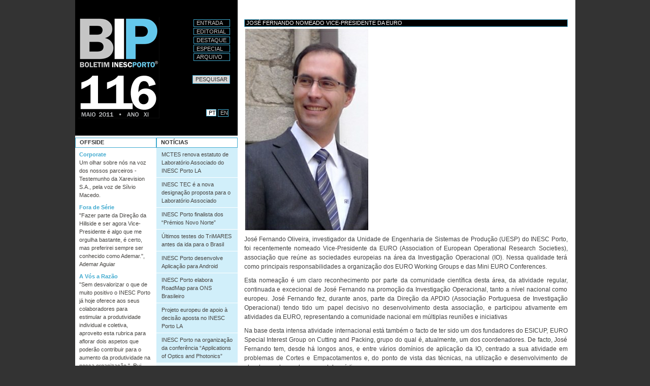

--- FILE ---
content_type: text/html;charset=utf-8
request_url: http://bip-archive.inesctec.pt/116/noticia09.html
body_size: 6508
content:



<!DOCTYPE html PUBLIC
  "-//W3C//DTD XHTML 1.0 Transitional//EN"
  "http://www.w3.org/TR/xhtml1/DTD/xhtml1-transitional.dtd">

<html xmlns="http://www.w3.org/1999/xhtml" xml:lang="pt" lang="pt">

  
    
    
    
    


  <head>

    <meta http-equiv="Content-Type" content="text/html; charset=utf-8" />

    <meta name="generator" content="Plone - http://plone.org" />

    
    <meta http-equiv="X-UA-Compatible" content="IE=edge" />

    
      <base href="http://bip-archive.inesctec.pt/116/noticia09.html" /><!--[if lt IE 7]></base><![endif]-->
    

    
        
  
    <meta property="og:site_name" content="BIP" />
    
        <meta property="og:image" content="http://bip-archive.inesctec.pt/116/noticia09.html/image_tile" />
    
    
    
    <script src="http://connect.facebook.net/af_ZA/all.js#xfbml=1"></script>
  
  
  <script src="http://apis.google.com/js/plusone.js" type="text/javascript">{'parsetags': 'explicit','lang':'af_ZA'}</script>
  


<meta content="José Fernando Oliveira, investigador da Unidade de Engenharia de Sistemas de Produção (UESP) do INESC Porto, foi recentemente nomeado Vice-Presidente da EURO ('Association of European Operational Research Societies'), associação que reúne as sociedades europeias na área da Investigação Operacional (IO). Nessa qualidade terá como principais responsabilidades a organização dos EURO Working Groups e das Mini EURO Conferences.

" name="description" />
<link rel="kss-base-url" href="http://bip-archive.inesctec.pt/116/noticia09.html/" />

  
    <style type="text/css" media="screen">@import url(http://bip-archive.inesctec.pt/portal_css/Plone%20Classic%20Theme/base-cachekey1139.css);</style>
    <link rel="stylesheet" type="text/css" media="screen" href="http://bip-archive.inesctec.pt/portal_css/Plone%20Classic%20Theme/resourcetinymce.stylesheetstinymce-cachekey5852.css" />
    <style type="text/css">@import url(http://bip-archive.inesctec.pt/portal_css/Plone%20Classic%20Theme/print-cachekey8617.css);</style>
        <!--[if lt IE 8]>    
    
    <link rel="stylesheet" type="text/css" media="screen" href="http://bip-archive.inesctec.pt/portal_css/Plone%20Classic%20Theme/IEFixes-cachekey0322.css" />
        <![endif]-->
    
    <style type="text/css">@import url(http://bip-archive.inesctec.pt/portal_css/Plone%20Classic%20Theme/easynewsletter-cachekey5144.css);</style>

  
    <link rel="stylesheet" data-rel="kinetic-stylesheet" type="text/kss" href="http://bip-archive.inesctec.pt/portal_kss/Plone%20Classic%20Theme/at-cachekey0887.kss" />
  
    <script type="text/javascript" src="http://bip-archive.inesctec.pt/portal_javascripts/Plone%20Classic%20Theme/jquery-cachekey4977.js"></script>
    <script type="text/javascript" src="http://bip-archive.inesctec.pt/portal_javascripts/Plone%20Classic%20Theme/livesearch2-cachekey3970.js"></script>
    <script type="text/javascript" src="http://bip-archive.inesctec.pt/portal_javascripts/Plone%20Classic%20Theme/resourcecollective.flowplayerflowplayer.min-cachekey1667.js"></script>
       <!--[if lt IE 8]>
     
    <script type="text/javascript" src="http://bip-archive.inesctec.pt/portal_javascripts/Plone%20Classic%20Theme/iefixes-cachekey5707.js"></script>
       <![endif]-->
     
    <script type="text/javascript" src="http://bip-archive.inesctec.pt/portal_javascripts/Plone%20Classic%20Theme/resourcecioppino.twothumbs.javascriptstwothumbs-cachekey5021.js"></script>


<title>José Fernando nomeado Vice-Presidente da EURO &mdash; BIP</title>

        

    <link rel="shortcut icon" type="image/x-icon" href="http://bip-archive.inesctec.pt/favicon.ico" />
    <link rel="apple-touch-icon" href="http://bip-archive.inesctec.pt/touch_icon.png" />



    <link rel="home" href="http://bip-archive.inesctec.pt" title="Página de entrada" />

    <link rel="contents" href="http://bip-archive.inesctec.pt/sitemap" title="Mapa do sítio" />




    <link rel="previous" href="http://bip-archive.inesctec.pt/116/noticia08.html" title="Go to previous item" />

    <link rel="next" href="http://bip-archive.inesctec.pt/116/noticia10.html" title="Go to next item" />





    <link rel="search" href="http://bip-archive.inesctec.pt/search_form" title="Search this site" />



        <!-- Disable IE6 image toolbar -->
        <meta http-equiv="imagetoolbar" content="no" />

        
        

        
        

        
        

        
        
        
    
    
    <link rel="alternate" type="application/rss+xml" title="Notícias BIP.PT" href="/feeds/RSS" />
    <link rel="alternate" type="application/rss+xml" title="News BIP.EN" href="/en/feeds/RSS" />

  </head>

  <body class="template-newsbip_view portaltype-news-item site-sig-bip section-116" dir="ltr">
    <div id="visual-portal-wrapper">

      <div class="visualClear" id="clear-space-before-wrapper-table"><!-- -->
      </div>

      <table id="portal-columns">
        <tbody>
          <tr>
             <td id="portal-column-left">
                <table id="portal-table-left"><tr>
                  <td id="portal-column-top" colspan="2">
                    <div id="portal-top">
                      <div id="portal-header">
    <p class="hiddenStructure">
  <a accesskey="2" href="http://bip-archive.inesctec.pt/116/noticia09.html#content">Ir para o conteúdo.</a> |

  <a accesskey="6" href="http://bip-archive.inesctec.pt/116/noticia09.html#portal-globalnav">Ir para a navegação</a>
</p>


    <h5 class="hiddenStructure">Secções</h5>

    <ul id="portal-globalnav">
        <li id="portaltab-index_html" class="plain">

            
               <a href="http://bip-archive.inesctec.pt" title="">Entrada</a>
            

            

</li>
        <li id="portaltab-Editorial" class="plain">

            

            
               <a href="editorial.html" title="">Editorial</a>
            

</li>
        <li id="portaltab-Destaque" class="plain">

            

            
               <a href="destaque.html" title="">Destaque</a>
            

</li>
        <li id="portaltab-Especial" class="plain">

            

            
               <a href="especial.html" title="">Especial</a>
            

</li>
        <li id="portaltab-Arquivo" class="plain">

            

            
               <a href="arquivo.html" title="">Arquivo</a>
            

</li>
    </ul>


<div id="portal-mix">
<div id="portal-searchbox">
    <form name="searchform" action="search">
        <label for="searchGadget" class="hiddenStructure">Pesquisar</label>

        <div class="LSBox">
        <input name="SearchableText" type="text" size="18" title="Pesquisar" accesskey="4" class="inputLabel" id="searchGadget" />

        <!--SIG-->
        <input type="hidden" name="lang" value="pt" />

        <input class="searchButton" type="submit" value="Pesquisar" />
    
        <div class="searchSection">
            <input id="searchbox_currentfolder_only" class="noborder" type="checkbox" name="path" value="/bip/sig-bip/116" />
            <label for="searchbox_currentfolder_only" style="cursor: pointer">apenas na secção corrente</label>
        </div>

        <div class="LSResult" id="LSResult" style=""><div class="LSShadow" id="LSShadow"></div></div>
        </div>
    </form>

    <div id="portal-advanced-search" class="hiddenStructure">
        <a href="http://bip-archive.inesctec.pt/search_form" accesskey="5">Pesquisa Avançada…</a>
    </div>
</div>
<div id="portal-lang">
    <ul>
       
        <li class="selected"><a href="http://bip-archive.inesctec.pt">PT</a></li>
        <li class="plain"><a href="http://bip-archive.inesctec.pt/en">EN</a></li>
       

       

    </ul>
</div>
</div>
<a id="portal-logo" accesskey="1" href="http://bip-archive.inesctec.pt">
    <img alt="BIP logo" src="bip.gif" /></a>
</div>

                    </div>
                    
                  </td>
                </tr><tr>
                  
                  <td id="portal-column-one">
                    <div class="visualPadding">
                      
                        
<div id="portletwrapper-706c6f6e652e6c656674636f6c756d6e0a636f6e746578740a2f6269702f7369672d6269702f3131360a6f666673696465" class="portletWrapper kssattr-portlethash-706c6f6e652e6c656674636f6c756d6e0a636f6e746578740a2f6269702f7369672d6269702f3131360a6f666673696465"><dl class="portlet">

    <dt class="portletHeader">
        <span class="portletTopLeft"></span>
        <span>
           Offside
        </span>
        <span class="portletTopRight"></span>
    </dt>

    <dd class="portletItem">
      
        <a href="http://bip-archive.inesctec.pt/116/corporate.html" class="plain">
           Corporate</a>
<p>Um olhar sobre nós na voz dos nossos parceiros - Testemunho da  Xarevision S.A., pela voz de Sílvio Macedo.</p>
      
      
        <a href="http://bip-archive.inesctec.pt/116/fora-de-serie.html" class="plain">
           Fora de Série</a>
<p>"Fazer parte da Direção da Hillside e ser agora Vice-Presidente é algo que me orgulha bastante, é certo, mas preferirei sempre ser conhecido como Ademar.", Ademar Aguiar</p>
      
      
        <a href="http://bip-archive.inesctec.pt/116/a-vos-a-razao.html" class="plain">
           A Vós a Razão</a>
<p>"Sem desvalorizar o que de muito positivo o INESC Porto já hoje oferece aos seus colaboradores para estimular a produtividade individual e coletiva, aproveito esta rubrica para aflorar dois aspetos que poderão contribuir para o aumento da produtividade na nossa organização.", Rui Campos</p>
      
      
        <a href="http://bip-archive.inesctec.pt/116/asneira.html" class="plain">
           Asneira Livre</a>
<p>"(...) acabei por optar por um assunto que esteve em alta no início do mês de maio, o torneio de futebol do INESC Porto.", Diana Guimarães</p>
      
      
        <a href="http://bip-archive.inesctec.pt/116/insolito.html" class="plain">
           Galeria do Insólito</a>
<p>Pensávamos que já tínhamos visto tudo – mas beber água com garfo, só na Unidade de Energia.</p>
      
      
        <a href="http://bip-archive.inesctec.pt/116/ecografia.html" class="plain">
           Ecografia</a>
<p>BIP tira Raio X a colaboradores do INESC Porto...</p>
      
      
        <a href="http://bip-archive.inesctec.pt/116/doutorados.html" class="plain">
           Novos Doutorados</a>
<p>Venha conhecer os novos doutorados do INESC Porto LA...</p>
      
      
        <a href="http://bip-archive.inesctec.pt/116/jobs.html" class="plain">
           Jobs 4 the Boys &amp; Girls</a>
<p>Referência a anúncios publicados pelo INESC Porto, oferecendo bolsas, contratos de trabalho e outras oportunidades do mesmo género...</p>
      
      
        <a href="http://bip-archive.inesctec.pt/116/biptoon.html" class="plain">
           Biptoon</a>
<p>Mais cenas de como bamos indo porreiros...</p>
      
    </dd>
</dl></div>

<div id="portletwrapper-706c6f6e652e6c656674636f6c756d6e0a636f6e746578740a2f6269702f7369672d6269702f3131360a756c74696d6f732d636f6d65746172696f73" class="portletWrapper kssattr-portlethash-706c6f6e652e6c656674636f6c756d6e0a636f6e746578740a2f6269702f7369672d6269702f3131360a756c74696d6f732d636f6d65746172696f73"></div>




                      
                      &nbsp;
                    </div>
                  </td>
                  

                  
                  <td id="portal-column-two">
                    <div class="visualPadding">
                      
                        
<div id="portletwrapper-706c6f6e652e7269676874636f6c756d6e0a636f6e746578740a2f6269702f7369672d6269702f3131360a6e6f746963696173" class="portletWrapper kssattr-portlethash-706c6f6e652e7269676874636f6c756d6e0a636f6e746578740a2f6269702f7369672d6269702f3131360a6e6f746963696173"><dl class="portlet">

    <dt class="portletHeader">
        <span class="portletTopLeft"></span>
        <span>Notícias</span>
        <span class="portletTopRight"></span>
    </dt>

    <dd class="portletItem odd">
     <ul>
      
       <li class="plain">
        <a href="http://bip-archive.inesctec.pt/116/noticia01.html">
           MCTES renova estatuto de Laboratório Associado do INESC Porto LA</a>
       </li>
      
      
       <li class="plain">
        <a href="http://bip-archive.inesctec.pt/116/noticia02.html">
           INESC TEC é a nova designação proposta para o Laboratório Associado </a>
       </li>
      
      
       <li class="plain">
        <a href="http://bip-archive.inesctec.pt/116/noticia03.html">
           INESC Porto finalista dos “Prémios Novo Norte”</a>
       </li>
      
      
       <li class="plain">
        <a href="http://bip-archive.inesctec.pt/116/noticia04.html">
           Últimos testes do TriMARES antes da ida para o Brasil</a>
       </li>
      
      
       <li class="plain">
        <a href="http://bip-archive.inesctec.pt/116/noticia05.html">
           INESC Porto desenvolve Aplicação para Android</a>
       </li>
      
      
       <li class="plain">
        <a href="http://bip-archive.inesctec.pt/116/noticia06.html">
           INESC Porto elabora RoadMap para ONS Brasileiro</a>
       </li>
      
      
       <li class="plain">
        <a href="http://bip-archive.inesctec.pt/116/noticia07.html">
           Projeto europeu de apoio à decisão aposta no INESC Porto LA</a>
       </li>
      
      
       <li class="plain">
        <a href="http://bip-archive.inesctec.pt/116/noticia08.html">
           INESC Porto na organização da conferência “Applications of Optics and Photonics”</a>
       </li>
      
      
       <li class="selected">
        <a href="http://bip-archive.inesctec.pt/116/noticia09.html">
           José Fernando nomeado Vice-Presidente da EURO</a>
       </li>
      
      
       <li class="plain">
        <a href="http://bip-archive.inesctec.pt/116/noticia10.html">
           INESC Porto promove bolsas para o MAP-i</a>
       </li>
      
      
       <li class="plain">
        <a href="http://bip-archive.inesctec.pt/116/noticia11.html">
           Rui Barros apresenta Digital Local Agenda na Estónia</a>
       </li>
      
      
       <li class="plain">
        <a href="http://bip-archive.inesctec.pt/116/noticia12.html">
           Protótipo do MeMiMetria em exibição na MOLDPLÁS</a>
       </li>
      
      
       <li class="plain">
        <a href="http://bip-archive.inesctec.pt/116/noticia13.html">
           Delegação da empresa Embraer visita o INESC Porto</a>
       </li>
      
      
       <li class="plain">
        <a href="http://bip-archive.inesctec.pt/116/noticia14.html">
           Alberto Pinto edita livro sobre sistemas dinâmicos</a>
       </li>
      
      
       <li class="plain">
        <a href="http://bip-archive.inesctec.pt/116/noticia15.html">
           João Peças Lopes em Forum FNAC</a>
       </li>
      
      
       <li class="plain">
        <a href="http://bip-archive.inesctec.pt/116/noticia16.html">
           Carla Carmelo Rosa e Manuel Joaquim Marques na coordenação das Olimpíadas de Física</a>
       </li>
      
      
       <li class="plain">
        <a href="http://bip-archive.inesctec.pt/116/noticia017.html">
           João Gama participa em Conferência sobre Data Mining na China</a>
       </li>
      
      
       <li class="plain">
        <a href="http://bip-archive.inesctec.pt/116/noticia18.html">
           Vila Real aposta na Mobilidade Elétrica</a>
       </li>
      
      
       <li class="plain">
        <a href="http://bip-archive.inesctec.pt/116/noticia19.html">
           INESC Porto abre as portas a forças políticas nacionais</a>
       </li>
      
      
       <li class="plain">
        <a href="http://bip-archive.inesctec.pt/116/noticia20.html">
           Strongstep promove Dinamismo nos Negócios</a>
       </li>
      
     </ul>
    </dd>

</dl></div>




                      
                      &nbsp;
                    </div>
                  </td>
                  
                </tr></table>                
            </td>

            
            <td id="portal-column-content">

              <div id="viewlet-above-content"></div>

              
                <div class="">

                    

                    <span id="contentTopLeft"></span>
                    <span id="contentTopRight"></span>

                    

    <dl class="portalMessage info" id="kssPortalMessage" style="display:none">
        <dt>Info</dt>
        <dd></dd>
    </dl>



                    
                    <div id="content">
                      
                      <div>
    

        

        <h1 class="documentFirstHeading"> 
            José Fernando nomeado Vice-Presidente da EURO
            <!--<metal:field use-macro="python:here.widget('title', mode='view')">
            Title
            </metal:field>-->
        </h1>

        

        



        <div class="newsImageContainer">
            <a href="http://bip-archive.inesctec.pt/116/noticia09.html/image/image_view_fullscreen" id="parent-fieldname-image">
               <img src="http://bip-archive.inesctec.pt/116/noticia09.html/image_preview" alt="José Fernando nomeado Vice-Presidente da EURO" title="" height="400" width="246" class="newsImage" />
            </a>
        </div>

        

        <div id="parent-fieldname-text" class="plain">
            <p style="text-align: justify; ">José Fernando Oliveira, investigador da Unidade de Engenharia de Sistemas de Produção (UESP) do INESC Porto, foi recentemente nomeado Vice-Presidente da EURO (Association of European Operational Research Societies), associação que reúne as sociedades europeias na área da Investigação Operacional (IO). Nessa qualidade terá como principais responsabilidades a organização dos EURO Working Groups e das Mini EURO Conferences.</p>
<p style="text-align: justify; ">Esta nomeação é um claro reconhecimento por parte da comunidade científica desta área, da atividade regular, continuada e excecional de José Fernando na promoção da Investigação Operacional, tanto a nível nacional como europeu. José Fernando fez, durante anos, parte da Direção da APDIO (Associação Portuguesa de Investigação Operacional) tendo tido um papel decisivo no desenvolvimento desta associação, e participou ativamente em atividades da EURO, representando a comunidade nacional em múltiplas reuniões e iniciativas</p>
<p style="text-align: justify; ">Na base desta intensa atividade internacional está também o facto de ter sido um dos fundadores do ESICUP, EURO Special Interest Group on Cutting and Packing, grupo do qual é, atualmente, um dos coordenadores. De facto, José Fernando tem, desde há longos anos, e entre vários domínios de aplicação da IO, centrado a sua atividade em problemas de Cortes e Empacotamentos e, do ponto de vista das técnicas, na utilização e desenvolvimento de abordagens baseadas em metaheurísticas.</p>
        </div>
        
        <div class="relatedItems">
    
        
            
        
    
</div>
        
        


    
</div>
                    </div>
                    

                    

                    <span id="contentBottomLeft"></span>
                    <span id="contentBottomRight"></span>

                </div>
              

              <div id="viewlet-below-content">

    

        <div class="listingBar">

            <div class="image-next">
            <a href="http://bip-archive.inesctec.pt/116/noticia10.html" title="INESC Porto promove bolsas para o MAP-i"></a></div>

          
          
            <div class="image-previous">
            <a href="http://bip-archive.inesctec.pt/116/noticia08.html" title="INESC Porto na organização da conferência “Applications of Optics and Photonics”"></a></div>
          
          

       </div>

   




    <div class="discussion">

        

        
        <!--<tal:login condition="python:isAnon and not userHasReplyPermission and isDiscussionAllowed">
            <form action=""
                  tal:define="login_url view/login_url"
                  tal:condition="login_url"
                  tal:attributes="action login_url">
                <input type="submit" value="Log in to add comments"
                       i18n:translate="label_login_to_add_comments" />
            </form>
        </tal:login>-->

        <form action="http://bip-archive.inesctec.pt/login">
            <input class="discussion-standalone" type="submit" value="Autentique-se para adicionar comentários" />
        </form>

        
    </div>
</div>

            </td>
            


          </tr>
        </tbody>
      </table>
      

      <div class="visualClear" id="clear-space-before-footer"><!-- --></div>

      

        <div id="portal-footer">
   <div id="portal-footer-up">
      
      <a style="margin-left: 180px;" href="http://www.inesctec.pt" target="_blank"><img alt="INESC TEC Logo" title="INESC TEC Logo" src="portal_url/imagens/inesctec-bip-pt.png" /></a>
      <br />
      <div class="links-footer" style="float:left">
         
         
         
             <a href="http://bip-archive.inesctec.pt/116/noticia09.html/../ficha-tecnica.html">Ficha Técnica</a>
         
         
         
         | <a href="login_form">Entrar</a>
         
         
         
      </div>
      <div style="float:right">
             <a href="https://www.facebook.com/INESCTEC"><img height="16" width="16" src="/social/facebook2.gif" title="Follow us on facebook"></a>&nbsp;
             <a href="http://www.twitter.com/INESCTEC"><img height="16" width="16" src="/social/twitter.png" title="Follow us on twitter"></a>&nbsp;
             <a href="https://www.youtube.com/channel/UC2i-l2KZ8ZewLbjIPzbdrWw"><img height="16" width="16" src="/social/youtube.gif" title="Follow us on youtube"></a>&nbsp;
             <a href="http://www.linkedin.com/company/inesc-tec"><img height="16" width="16" src="/social/linkedin.gif" title="Follow us on linkedin"></a>&nbsp;
             <a href="https://www.instagram.com/inesctec"><img height="16" width="16" src="/social/instagram.gif" title="Follow us on Instagram"></a>&nbsp;
             <a href="http://bit.ly/googleplus-inesctec"><img height="16" width="16" src="/social/googleplus.png" title="Follow us on Goolge+"></a>
             &nbsp;&nbsp;&nbsp;&nbsp;&nbsp;&nbsp;&nbsp;
      </div>
   </div>
   <div class="special-footer" style="clear:both">
         <p><span class="mark">RESPONSABILIDADE</span> <span>O BIP é um boletim irreverente e não oficial e os artigos e opiniões publicados não pretendem traduzir a posição oficial da instituição, sendo da responsabilidade exclusiva dos seus autores.</span></p>
   </div>
</div>
<script type="text/javascript">
   var gaJsHost = (("https:" == document.location.protocol) ? "https://ssl." : "http://www.");
   document.write(unescape("%3Cscript src='" + gaJsHost + "google-analytics.com/ga.js' type='text/javascript'%3E%3C/script%3E"));
</script>
<script type="text/javascript">
   try {
      var pageTracker = _gat._getTracker("UA-3450262-3");
      pageTracker._trackPageview();
   } catch(err) {}
</script>
<div id="portal-colophon">

<div class="colophonWrapper">
    
    <!--<p tal:condition="python:lang=='pt'">
        Caso necessite de apoio na utilização desta plataforma, consulte a <a href="/help">Página de Ajuda</a>.<br />
        Pode também preencher um <a href="/contact-info">Formulário de Contacto</a>.
    </p>
    
    <p tal:condition="python:lang!='pt'">
        If you need assistance in using this plataform, please fill the  <a href="/contact-info">Contact Form</a>.
    </p>-->
</div>
</div>

      

      <div class="visualClear"><!-- --></div>
    </div>
<div id="kss-spinner"><img alt="" src="http://bip-archive.inesctec.pt/spinner.png" /></div>
</body>
</html>
